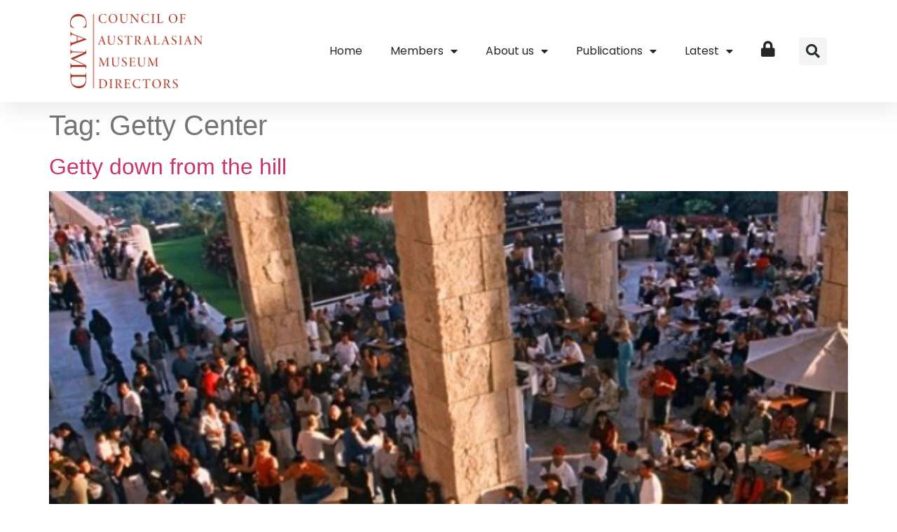

--- FILE ---
content_type: text/html; charset=UTF-8
request_url: https://camd.org.au/tag/getty-center/
body_size: 11227
content:
<!doctype html>
<html lang="en-AU">
<head>
	<meta charset="UTF-8">
	<meta name="viewport" content="width=device-width, initial-scale=1">
	<link rel="profile" href="https://gmpg.org/xfn/11">
	<meta name='robots' content='index, follow, max-image-preview:large, max-snippet:-1, max-video-preview:-1' />

	<!-- This site is optimized with the Yoast SEO plugin v26.8 - https://yoast.com/product/yoast-seo-wordpress/ -->
	<title>Getty Center Archives - CAMD</title>
	<link rel="canonical" href="https://camd.org.au/tag/getty-center/" />
	<meta property="og:locale" content="en_US" />
	<meta property="og:type" content="article" />
	<meta property="og:title" content="Getty Center Archives - CAMD" />
	<meta property="og:url" content="https://camd.org.au/tag/getty-center/" />
	<meta property="og:site_name" content="CAMD" />
	<meta name="twitter:card" content="summary_large_image" />
	<script type="application/ld+json" class="yoast-schema-graph">{"@context":"https://schema.org","@graph":[{"@type":"CollectionPage","@id":"https://camd.org.au/tag/getty-center/","url":"https://camd.org.au/tag/getty-center/","name":"Getty Center Archives - CAMD","isPartOf":{"@id":"https://camd.org.au/#website"},"primaryImageOfPage":{"@id":"https://camd.org.au/tag/getty-center/#primaryimage"},"image":{"@id":"https://camd.org.au/tag/getty-center/#primaryimage"},"thumbnailUrl":"https://camd.org.au/wp-content/uploads/2023/07/Getty-museum-e1441094131170.jpg","breadcrumb":{"@id":"https://camd.org.au/tag/getty-center/#breadcrumb"},"inLanguage":"en-AU"},{"@type":"ImageObject","inLanguage":"en-AU","@id":"https://camd.org.au/tag/getty-center/#primaryimage","url":"https://camd.org.au/wp-content/uploads/2023/07/Getty-museum-e1441094131170.jpg","contentUrl":"https://camd.org.au/wp-content/uploads/2023/07/Getty-museum-e1441094131170.jpg","width":600,"height":304},{"@type":"BreadcrumbList","@id":"https://camd.org.au/tag/getty-center/#breadcrumb","itemListElement":[{"@type":"ListItem","position":1,"name":"Home","item":"https://camd.org.au/"},{"@type":"ListItem","position":2,"name":"Getty Center"}]},{"@type":"WebSite","@id":"https://camd.org.au/#website","url":"https://camd.org.au/","name":"CAMD","description":"Council of Australasian Museum Directors","publisher":{"@id":"https://camd.org.au/#organization"},"potentialAction":[{"@type":"SearchAction","target":{"@type":"EntryPoint","urlTemplate":"https://camd.org.au/?s={search_term_string}"},"query-input":{"@type":"PropertyValueSpecification","valueRequired":true,"valueName":"search_term_string"}}],"inLanguage":"en-AU"},{"@type":"Organization","@id":"https://camd.org.au/#organization","name":"CAMD","url":"https://camd.org.au/","logo":{"@type":"ImageObject","inLanguage":"en-AU","@id":"https://camd.org.au/#/schema/logo/image/","url":"https://camd.org.au/wp-content/uploads/2023/05/CAMD_Logo.png","contentUrl":"https://camd.org.au/wp-content/uploads/2023/05/CAMD_Logo.png","width":820,"height":457,"caption":"CAMD"},"image":{"@id":"https://camd.org.au/#/schema/logo/image/"}}]}</script>
	<!-- / Yoast SEO plugin. -->


<link rel='dns-prefetch' href='//www.googletagmanager.com' />
<link rel="alternate" type="application/rss+xml" title="CAMD &raquo; Feed" href="https://camd.org.au/feed/" />
<link rel="alternate" type="application/rss+xml" title="CAMD &raquo; Comments Feed" href="https://camd.org.au/comments/feed/" />
<link rel="alternate" type="application/rss+xml" title="CAMD &raquo; Getty Center Tag Feed" href="https://camd.org.au/tag/getty-center/feed/" />
		<style id="content-control-block-styles">
			@media (max-width: 640px) {
	.cc-hide-on-mobile {
		display: none !important;
	}
}
@media (min-width: 641px) and (max-width: 920px) {
	.cc-hide-on-tablet {
		display: none !important;
	}
}
@media (min-width: 921px) and (max-width: 1440px) {
	.cc-hide-on-desktop {
		display: none !important;
	}
}		</style>
		<style id='wp-img-auto-sizes-contain-inline-css'>
img:is([sizes=auto i],[sizes^="auto," i]){contain-intrinsic-size:3000px 1500px}
/*# sourceURL=wp-img-auto-sizes-contain-inline-css */
</style>
<link rel='stylesheet' id='wpa-css-css' href='https://camd.org.au/wp-content/plugins/wp-attachments/styles/0/wpa.css?ver=6.9' media='all' />
<link rel='stylesheet' id='dashicons-css' href='https://camd.org.au/wp-includes/css/dashicons.min.css?ver=6.9' media='all' />
<link rel='stylesheet' id='menu-icon-font-awesome-css' href='https://camd.org.au/wp-content/plugins/menu-icons/css/fontawesome/css/all.min.css?ver=5.15.4' media='all' />
<link rel='stylesheet' id='menu-icons-extra-css' href='https://camd.org.au/wp-content/plugins/menu-icons/css/extra.min.css?ver=0.13.20' media='all' />
<style id='wp-emoji-styles-inline-css'>

	img.wp-smiley, img.emoji {
		display: inline !important;
		border: none !important;
		box-shadow: none !important;
		height: 1em !important;
		width: 1em !important;
		margin: 0 0.07em !important;
		vertical-align: -0.1em !important;
		background: none !important;
		padding: 0 !important;
	}
/*# sourceURL=wp-emoji-styles-inline-css */
</style>
<link rel='stylesheet' id='wp-block-library-css' href='https://camd.org.au/wp-includes/css/dist/block-library/style.min.css?ver=6.9' media='all' />
<link rel='stylesheet' id='content-control-block-styles-css' href='https://camd.org.au/wp-content/plugins/content-control/dist/style-block-editor.css?ver=2.6.5' media='all' />
<style id='global-styles-inline-css'>
:root{--wp--preset--aspect-ratio--square: 1;--wp--preset--aspect-ratio--4-3: 4/3;--wp--preset--aspect-ratio--3-4: 3/4;--wp--preset--aspect-ratio--3-2: 3/2;--wp--preset--aspect-ratio--2-3: 2/3;--wp--preset--aspect-ratio--16-9: 16/9;--wp--preset--aspect-ratio--9-16: 9/16;--wp--preset--color--black: #000000;--wp--preset--color--cyan-bluish-gray: #abb8c3;--wp--preset--color--white: #ffffff;--wp--preset--color--pale-pink: #f78da7;--wp--preset--color--vivid-red: #cf2e2e;--wp--preset--color--luminous-vivid-orange: #ff6900;--wp--preset--color--luminous-vivid-amber: #fcb900;--wp--preset--color--light-green-cyan: #7bdcb5;--wp--preset--color--vivid-green-cyan: #00d084;--wp--preset--color--pale-cyan-blue: #8ed1fc;--wp--preset--color--vivid-cyan-blue: #0693e3;--wp--preset--color--vivid-purple: #9b51e0;--wp--preset--gradient--vivid-cyan-blue-to-vivid-purple: linear-gradient(135deg,rgb(6,147,227) 0%,rgb(155,81,224) 100%);--wp--preset--gradient--light-green-cyan-to-vivid-green-cyan: linear-gradient(135deg,rgb(122,220,180) 0%,rgb(0,208,130) 100%);--wp--preset--gradient--luminous-vivid-amber-to-luminous-vivid-orange: linear-gradient(135deg,rgb(252,185,0) 0%,rgb(255,105,0) 100%);--wp--preset--gradient--luminous-vivid-orange-to-vivid-red: linear-gradient(135deg,rgb(255,105,0) 0%,rgb(207,46,46) 100%);--wp--preset--gradient--very-light-gray-to-cyan-bluish-gray: linear-gradient(135deg,rgb(238,238,238) 0%,rgb(169,184,195) 100%);--wp--preset--gradient--cool-to-warm-spectrum: linear-gradient(135deg,rgb(74,234,220) 0%,rgb(151,120,209) 20%,rgb(207,42,186) 40%,rgb(238,44,130) 60%,rgb(251,105,98) 80%,rgb(254,248,76) 100%);--wp--preset--gradient--blush-light-purple: linear-gradient(135deg,rgb(255,206,236) 0%,rgb(152,150,240) 100%);--wp--preset--gradient--blush-bordeaux: linear-gradient(135deg,rgb(254,205,165) 0%,rgb(254,45,45) 50%,rgb(107,0,62) 100%);--wp--preset--gradient--luminous-dusk: linear-gradient(135deg,rgb(255,203,112) 0%,rgb(199,81,192) 50%,rgb(65,88,208) 100%);--wp--preset--gradient--pale-ocean: linear-gradient(135deg,rgb(255,245,203) 0%,rgb(182,227,212) 50%,rgb(51,167,181) 100%);--wp--preset--gradient--electric-grass: linear-gradient(135deg,rgb(202,248,128) 0%,rgb(113,206,126) 100%);--wp--preset--gradient--midnight: linear-gradient(135deg,rgb(2,3,129) 0%,rgb(40,116,252) 100%);--wp--preset--font-size--small: 13px;--wp--preset--font-size--medium: 20px;--wp--preset--font-size--large: 36px;--wp--preset--font-size--x-large: 42px;--wp--preset--spacing--20: 0.44rem;--wp--preset--spacing--30: 0.67rem;--wp--preset--spacing--40: 1rem;--wp--preset--spacing--50: 1.5rem;--wp--preset--spacing--60: 2.25rem;--wp--preset--spacing--70: 3.38rem;--wp--preset--spacing--80: 5.06rem;--wp--preset--shadow--natural: 6px 6px 9px rgba(0, 0, 0, 0.2);--wp--preset--shadow--deep: 12px 12px 50px rgba(0, 0, 0, 0.4);--wp--preset--shadow--sharp: 6px 6px 0px rgba(0, 0, 0, 0.2);--wp--preset--shadow--outlined: 6px 6px 0px -3px rgb(255, 255, 255), 6px 6px rgb(0, 0, 0);--wp--preset--shadow--crisp: 6px 6px 0px rgb(0, 0, 0);}:root { --wp--style--global--content-size: 800px;--wp--style--global--wide-size: 1200px; }:where(body) { margin: 0; }.wp-site-blocks > .alignleft { float: left; margin-right: 2em; }.wp-site-blocks > .alignright { float: right; margin-left: 2em; }.wp-site-blocks > .aligncenter { justify-content: center; margin-left: auto; margin-right: auto; }:where(.wp-site-blocks) > * { margin-block-start: 24px; margin-block-end: 0; }:where(.wp-site-blocks) > :first-child { margin-block-start: 0; }:where(.wp-site-blocks) > :last-child { margin-block-end: 0; }:root { --wp--style--block-gap: 24px; }:root :where(.is-layout-flow) > :first-child{margin-block-start: 0;}:root :where(.is-layout-flow) > :last-child{margin-block-end: 0;}:root :where(.is-layout-flow) > *{margin-block-start: 24px;margin-block-end: 0;}:root :where(.is-layout-constrained) > :first-child{margin-block-start: 0;}:root :where(.is-layout-constrained) > :last-child{margin-block-end: 0;}:root :where(.is-layout-constrained) > *{margin-block-start: 24px;margin-block-end: 0;}:root :where(.is-layout-flex){gap: 24px;}:root :where(.is-layout-grid){gap: 24px;}.is-layout-flow > .alignleft{float: left;margin-inline-start: 0;margin-inline-end: 2em;}.is-layout-flow > .alignright{float: right;margin-inline-start: 2em;margin-inline-end: 0;}.is-layout-flow > .aligncenter{margin-left: auto !important;margin-right: auto !important;}.is-layout-constrained > .alignleft{float: left;margin-inline-start: 0;margin-inline-end: 2em;}.is-layout-constrained > .alignright{float: right;margin-inline-start: 2em;margin-inline-end: 0;}.is-layout-constrained > .aligncenter{margin-left: auto !important;margin-right: auto !important;}.is-layout-constrained > :where(:not(.alignleft):not(.alignright):not(.alignfull)){max-width: var(--wp--style--global--content-size);margin-left: auto !important;margin-right: auto !important;}.is-layout-constrained > .alignwide{max-width: var(--wp--style--global--wide-size);}body .is-layout-flex{display: flex;}.is-layout-flex{flex-wrap: wrap;align-items: center;}.is-layout-flex > :is(*, div){margin: 0;}body .is-layout-grid{display: grid;}.is-layout-grid > :is(*, div){margin: 0;}body{padding-top: 0px;padding-right: 0px;padding-bottom: 0px;padding-left: 0px;}a:where(:not(.wp-element-button)){text-decoration: underline;}:root :where(.wp-element-button, .wp-block-button__link){background-color: #32373c;border-width: 0;color: #fff;font-family: inherit;font-size: inherit;font-style: inherit;font-weight: inherit;letter-spacing: inherit;line-height: inherit;padding-top: calc(0.667em + 2px);padding-right: calc(1.333em + 2px);padding-bottom: calc(0.667em + 2px);padding-left: calc(1.333em + 2px);text-decoration: none;text-transform: inherit;}.has-black-color{color: var(--wp--preset--color--black) !important;}.has-cyan-bluish-gray-color{color: var(--wp--preset--color--cyan-bluish-gray) !important;}.has-white-color{color: var(--wp--preset--color--white) !important;}.has-pale-pink-color{color: var(--wp--preset--color--pale-pink) !important;}.has-vivid-red-color{color: var(--wp--preset--color--vivid-red) !important;}.has-luminous-vivid-orange-color{color: var(--wp--preset--color--luminous-vivid-orange) !important;}.has-luminous-vivid-amber-color{color: var(--wp--preset--color--luminous-vivid-amber) !important;}.has-light-green-cyan-color{color: var(--wp--preset--color--light-green-cyan) !important;}.has-vivid-green-cyan-color{color: var(--wp--preset--color--vivid-green-cyan) !important;}.has-pale-cyan-blue-color{color: var(--wp--preset--color--pale-cyan-blue) !important;}.has-vivid-cyan-blue-color{color: var(--wp--preset--color--vivid-cyan-blue) !important;}.has-vivid-purple-color{color: var(--wp--preset--color--vivid-purple) !important;}.has-black-background-color{background-color: var(--wp--preset--color--black) !important;}.has-cyan-bluish-gray-background-color{background-color: var(--wp--preset--color--cyan-bluish-gray) !important;}.has-white-background-color{background-color: var(--wp--preset--color--white) !important;}.has-pale-pink-background-color{background-color: var(--wp--preset--color--pale-pink) !important;}.has-vivid-red-background-color{background-color: var(--wp--preset--color--vivid-red) !important;}.has-luminous-vivid-orange-background-color{background-color: var(--wp--preset--color--luminous-vivid-orange) !important;}.has-luminous-vivid-amber-background-color{background-color: var(--wp--preset--color--luminous-vivid-amber) !important;}.has-light-green-cyan-background-color{background-color: var(--wp--preset--color--light-green-cyan) !important;}.has-vivid-green-cyan-background-color{background-color: var(--wp--preset--color--vivid-green-cyan) !important;}.has-pale-cyan-blue-background-color{background-color: var(--wp--preset--color--pale-cyan-blue) !important;}.has-vivid-cyan-blue-background-color{background-color: var(--wp--preset--color--vivid-cyan-blue) !important;}.has-vivid-purple-background-color{background-color: var(--wp--preset--color--vivid-purple) !important;}.has-black-border-color{border-color: var(--wp--preset--color--black) !important;}.has-cyan-bluish-gray-border-color{border-color: var(--wp--preset--color--cyan-bluish-gray) !important;}.has-white-border-color{border-color: var(--wp--preset--color--white) !important;}.has-pale-pink-border-color{border-color: var(--wp--preset--color--pale-pink) !important;}.has-vivid-red-border-color{border-color: var(--wp--preset--color--vivid-red) !important;}.has-luminous-vivid-orange-border-color{border-color: var(--wp--preset--color--luminous-vivid-orange) !important;}.has-luminous-vivid-amber-border-color{border-color: var(--wp--preset--color--luminous-vivid-amber) !important;}.has-light-green-cyan-border-color{border-color: var(--wp--preset--color--light-green-cyan) !important;}.has-vivid-green-cyan-border-color{border-color: var(--wp--preset--color--vivid-green-cyan) !important;}.has-pale-cyan-blue-border-color{border-color: var(--wp--preset--color--pale-cyan-blue) !important;}.has-vivid-cyan-blue-border-color{border-color: var(--wp--preset--color--vivid-cyan-blue) !important;}.has-vivid-purple-border-color{border-color: var(--wp--preset--color--vivid-purple) !important;}.has-vivid-cyan-blue-to-vivid-purple-gradient-background{background: var(--wp--preset--gradient--vivid-cyan-blue-to-vivid-purple) !important;}.has-light-green-cyan-to-vivid-green-cyan-gradient-background{background: var(--wp--preset--gradient--light-green-cyan-to-vivid-green-cyan) !important;}.has-luminous-vivid-amber-to-luminous-vivid-orange-gradient-background{background: var(--wp--preset--gradient--luminous-vivid-amber-to-luminous-vivid-orange) !important;}.has-luminous-vivid-orange-to-vivid-red-gradient-background{background: var(--wp--preset--gradient--luminous-vivid-orange-to-vivid-red) !important;}.has-very-light-gray-to-cyan-bluish-gray-gradient-background{background: var(--wp--preset--gradient--very-light-gray-to-cyan-bluish-gray) !important;}.has-cool-to-warm-spectrum-gradient-background{background: var(--wp--preset--gradient--cool-to-warm-spectrum) !important;}.has-blush-light-purple-gradient-background{background: var(--wp--preset--gradient--blush-light-purple) !important;}.has-blush-bordeaux-gradient-background{background: var(--wp--preset--gradient--blush-bordeaux) !important;}.has-luminous-dusk-gradient-background{background: var(--wp--preset--gradient--luminous-dusk) !important;}.has-pale-ocean-gradient-background{background: var(--wp--preset--gradient--pale-ocean) !important;}.has-electric-grass-gradient-background{background: var(--wp--preset--gradient--electric-grass) !important;}.has-midnight-gradient-background{background: var(--wp--preset--gradient--midnight) !important;}.has-small-font-size{font-size: var(--wp--preset--font-size--small) !important;}.has-medium-font-size{font-size: var(--wp--preset--font-size--medium) !important;}.has-large-font-size{font-size: var(--wp--preset--font-size--large) !important;}.has-x-large-font-size{font-size: var(--wp--preset--font-size--x-large) !important;}
:root :where(.wp-block-pullquote){font-size: 1.5em;line-height: 1.6;}
/*# sourceURL=global-styles-inline-css */
</style>
<link rel='stylesheet' id='if-menu-site-css-css' href='https://camd.org.au/wp-content/plugins/if-menu/assets/if-menu-site.css?ver=6.9' media='all' />
<link rel='stylesheet' id='hello-elementor-css' href='https://camd.org.au/wp-content/themes/hello-elementor/assets/css/reset.css?ver=3.4.6' media='all' />
<link rel='stylesheet' id='hello-elementor-theme-style-css' href='https://camd.org.au/wp-content/themes/hello-elementor/assets/css/theme.css?ver=3.4.6' media='all' />
<link rel='stylesheet' id='hello-elementor-header-footer-css' href='https://camd.org.au/wp-content/themes/hello-elementor/assets/css/header-footer.css?ver=3.4.6' media='all' />
<link rel='stylesheet' id='elementor-frontend-css' href='https://camd.org.au/wp-content/uploads/elementor/css/custom-frontend.min.css?ver=1769553410' media='all' />
<link rel='stylesheet' id='elementor-post-5-css' href='https://camd.org.au/wp-content/uploads/elementor/css/post-5.css?ver=1769553410' media='all' />
<link rel='stylesheet' id='widget-image-css' href='https://camd.org.au/wp-content/plugins/elementor/assets/css/widget-image.min.css?ver=3.34.3' media='all' />
<link rel='stylesheet' id='widget-nav-menu-css' href='https://camd.org.au/wp-content/uploads/elementor/css/custom-pro-widget-nav-menu.min.css?ver=1769553410' media='all' />
<link rel='stylesheet' id='widget-search-form-css' href='https://camd.org.au/wp-content/plugins/elementor-pro/assets/css/widget-search-form.min.css?ver=3.34.0' media='all' />
<link rel='stylesheet' id='elementor-icons-shared-0-css' href='https://camd.org.au/wp-content/plugins/elementor/assets/lib/font-awesome/css/fontawesome.min.css?ver=5.15.3' media='all' />
<link rel='stylesheet' id='elementor-icons-fa-solid-css' href='https://camd.org.au/wp-content/plugins/elementor/assets/lib/font-awesome/css/solid.min.css?ver=5.15.3' media='all' />
<link rel='stylesheet' id='widget-spacer-css' href='https://camd.org.au/wp-content/plugins/elementor/assets/css/widget-spacer.min.css?ver=3.34.3' media='all' />
<link rel='stylesheet' id='elementor-icons-css' href='https://camd.org.au/wp-content/plugins/elementor/assets/lib/eicons/css/elementor-icons.min.css?ver=5.46.0' media='all' />
<link rel='stylesheet' id='elementor-post-27-css' href='https://camd.org.au/wp-content/uploads/elementor/css/post-27.css?ver=1769553411' media='all' />
<link rel='stylesheet' id='elementor-post-154-css' href='https://camd.org.au/wp-content/uploads/elementor/css/post-154.css?ver=1769553411' media='all' />
<link rel='stylesheet' id='eael-general-css' href='https://camd.org.au/wp-content/plugins/essential-addons-for-elementor-lite/assets/front-end/css/view/general.min.css?ver=6.5.9' media='all' />
<link rel='stylesheet' id='elementor-gf-local-poppins-css' href='https://camd.org.au/wp-content/uploads/elementor/google-fonts/css/poppins.css?ver=1742337345' media='all' />
<script src="https://camd.org.au/wp-includes/js/jquery/jquery.min.js?ver=3.7.1" id="jquery-core-js"></script>
<script src="https://camd.org.au/wp-includes/js/jquery/jquery-migrate.min.js?ver=3.4.1" id="jquery-migrate-js"></script>
<link rel="https://api.w.org/" href="https://camd.org.au/wp-json/" /><link rel="alternate" title="JSON" type="application/json" href="https://camd.org.au/wp-json/wp/v2/tags/1353" /><link rel="EditURI" type="application/rsd+xml" title="RSD" href="https://camd.org.au/xmlrpc.php?rsd" />
<meta name="generator" content="WordPress 6.9" />
<meta name="generator" content="Site Kit by Google 1.171.0" /><meta name="generator" content="Elementor 3.34.3; features: additional_custom_breakpoints; settings: css_print_method-external, google_font-enabled, font_display-swap">
			<style>
				.e-con.e-parent:nth-of-type(n+4):not(.e-lazyloaded):not(.e-no-lazyload),
				.e-con.e-parent:nth-of-type(n+4):not(.e-lazyloaded):not(.e-no-lazyload) * {
					background-image: none !important;
				}
				@media screen and (max-height: 1024px) {
					.e-con.e-parent:nth-of-type(n+3):not(.e-lazyloaded):not(.e-no-lazyload),
					.e-con.e-parent:nth-of-type(n+3):not(.e-lazyloaded):not(.e-no-lazyload) * {
						background-image: none !important;
					}
				}
				@media screen and (max-height: 640px) {
					.e-con.e-parent:nth-of-type(n+2):not(.e-lazyloaded):not(.e-no-lazyload),
					.e-con.e-parent:nth-of-type(n+2):not(.e-lazyloaded):not(.e-no-lazyload) * {
						background-image: none !important;
					}
				}
			</style>
					<style id="wp-custom-css">
			body.admin-bar header {
margin-top: 32px;
}

#gform_submit_button_1{
	color: #ffffff;
}

.nav-item-camd-login::before{
	padding: 20px;
}

.categories-single > * h3{
	font-size: 24px;
}

.gform_button{
	color: #fff;
}		</style>
		</head>
<body class="archive tag tag-getty-center tag-1353 wp-custom-logo wp-embed-responsive wp-theme-hello-elementor wp-child-theme-camd-child hello-elementor-default elementor-default elementor-kit-5">


<a class="skip-link screen-reader-text" href="#content">Skip to content</a>

		<header data-elementor-type="header" data-elementor-id="27" class="elementor elementor-27 elementor-location-header" data-elementor-post-type="elementor_library">
					<header class="elementor-section elementor-top-section elementor-element elementor-element-7f434d4a elementor-section-content-middle elementor-section-height-min-height elementor-section-full_width elementor-section-height-default elementor-section-items-middle" data-id="7f434d4a" data-element_type="section" data-settings="{&quot;background_background&quot;:&quot;classic&quot;}">
						<div class="elementor-container elementor-column-gap-no">
					<div class="elementor-column elementor-col-25 elementor-top-column elementor-element elementor-element-561b9930" data-id="561b9930" data-element_type="column">
			<div class="elementor-widget-wrap elementor-element-populated">
						<div class="elementor-element elementor-element-5ada9909 elementor-widget__width-auto elementor-widget elementor-widget-theme-site-logo elementor-widget-image" data-id="5ada9909" data-element_type="widget" data-widget_type="theme-site-logo.default">
				<div class="elementor-widget-container">
											<a href="https://camd.org.au">
			<img fetchpriority="high" width="820" height="457" src="https://camd.org.au/wp-content/uploads/2023/05/CAMD_Logo.png" class="attachment-full size-full wp-image-137" alt="CAMD | Council of Australasian Museum Directors" srcset="https://camd.org.au/wp-content/uploads/2023/05/CAMD_Logo.png 820w, https://camd.org.au/wp-content/uploads/2023/05/CAMD_Logo-300x167.png 300w, https://camd.org.au/wp-content/uploads/2023/05/CAMD_Logo-768x428.png 768w" sizes="(max-width: 820px) 100vw, 820px" />				</a>
											</div>
				</div>
					</div>
		</div>
				<div class="elementor-column elementor-col-50 elementor-top-column elementor-element elementor-element-7d3ae816" data-id="7d3ae816" data-element_type="column">
			<div class="elementor-widget-wrap elementor-element-populated">
						<div class="elementor-element elementor-element-16c4126b elementor-nav-menu__align-end elementor-nav-menu--stretch elementor-widget__width-initial elementor-nav-menu--dropdown-tablet elementor-nav-menu__text-align-aside elementor-nav-menu--toggle elementor-nav-menu--burger elementor-widget elementor-widget-nav-menu" data-id="16c4126b" data-element_type="widget" data-settings="{&quot;full_width&quot;:&quot;stretch&quot;,&quot;layout&quot;:&quot;horizontal&quot;,&quot;submenu_icon&quot;:{&quot;value&quot;:&quot;&lt;i class=\&quot;fas fa-caret-down\&quot; aria-hidden=\&quot;true\&quot;&gt;&lt;\/i&gt;&quot;,&quot;library&quot;:&quot;fa-solid&quot;},&quot;toggle&quot;:&quot;burger&quot;}" data-widget_type="nav-menu.default">
				<div class="elementor-widget-container">
								<nav aria-label="Menu" class="elementor-nav-menu--main elementor-nav-menu__container elementor-nav-menu--layout-horizontal e--pointer-underline e--animation-fade">
				<ul id="menu-1-16c4126b" class="elementor-nav-menu"><li class="menu-item menu-item-type-post_type menu-item-object-page menu-item-home menu-item-556"><a href="https://camd.org.au/" class="elementor-item">Home</a></li>
<li class="menu-item menu-item-type-post_type menu-item-object-page menu-item-has-children menu-item-621"><a href="https://camd.org.au/members/" class="elementor-item">Members</a>
<ul class="sub-menu elementor-nav-menu--dropdown">
	<li class="menu-item menu-item-type-post_type menu-item-object-page menu-item-623"><a href="https://camd.org.au/members/camd-executive/" class="elementor-sub-item">CAMD Executive</a></li>
	<li class="menu-item menu-item-type-post_type menu-item-object-page menu-item-624"><a href="https://camd.org.au/members/camd-museums/" class="elementor-sub-item">CAMD Members</a></li>
</ul>
</li>
<li class="menu-item menu-item-type-post_type menu-item-object-page menu-item-has-children menu-item-606"><a href="https://camd.org.au/about-us/" class="elementor-item">About us</a>
<ul class="sub-menu elementor-nav-menu--dropdown">
	<li class="menu-item menu-item-type-post_type menu-item-object-page menu-item-611"><a href="https://camd.org.au/about-us/what-we-do/" class="elementor-sub-item">What we do</a></li>
	<li class="menu-item menu-item-type-post_type menu-item-object-page menu-item-607"><a href="https://camd.org.au/about-us/why-museums-matter/" class="elementor-sub-item">Why Museums matter</a></li>
	<li class="menu-item menu-item-type-post_type menu-item-object-page menu-item-608"><a href="https://camd.org.au/about-us/contact-us/" class="elementor-sub-item">Contact us</a></li>
</ul>
</li>
<li class="menu-item menu-item-type-post_type menu-item-object-page menu-item-has-children menu-item-574"><a href="https://camd.org.au/publications/" class="elementor-item">Publications</a>
<ul class="sub-menu elementor-nav-menu--dropdown">
	<li class="menu-item menu-item-type-post_type menu-item-object-page menu-item-576"><a href="https://camd.org.au/publications/reports-submissions/" class="elementor-sub-item">Reports &#038; Submissions</a></li>
	<li class="menu-item menu-item-type-custom menu-item-object-custom menu-item-25009"><a href="/category/case-studies" class="elementor-sub-item">Case Studies</a></li>
</ul>
</li>
<li class="menu-item menu-item-type-post_type menu-item-object-page menu-item-has-children menu-item-559"><a href="https://camd.org.au/latest/" class="elementor-item">Latest</a>
<ul class="sub-menu elementor-nav-menu--dropdown">
	<li class="menu-item menu-item-type-post_type menu-item-object-page menu-item-565"><a href="https://camd.org.au/latest/news/" class="elementor-sub-item">News</a></li>
	<li class="menu-item menu-item-type-post_type menu-item-object-page menu-item-471"><a href="https://camd.org.au/latest/jobs/" class="elementor-sub-item">Jobs</a></li>
	<li class="menu-item menu-item-type-post_type menu-item-object-page menu-item-564"><a href="https://camd.org.au/latest/newsletter/" class="elementor-sub-item">Newsletter</a></li>
</ul>
</li>
<li class="menu-item menu-item-type-custom menu-item-object-custom menu-item-1843"><a href="/login" title="Login to continue" class="elementor-item"><i class="_mi fa fa-lock" aria-hidden="true" style="font-size:1.4em;"></i><span class="visuallyhidden">Login</span></a></li>
</ul>			</nav>
					<div class="elementor-menu-toggle" role="button" tabindex="0" aria-label="Menu Toggle" aria-expanded="false">
			<i aria-hidden="true" role="presentation" class="elementor-menu-toggle__icon--open eicon-menu-bar"></i><i aria-hidden="true" role="presentation" class="elementor-menu-toggle__icon--close eicon-close"></i>		</div>
					<nav class="elementor-nav-menu--dropdown elementor-nav-menu__container" aria-hidden="true">
				<ul id="menu-2-16c4126b" class="elementor-nav-menu"><li class="menu-item menu-item-type-post_type menu-item-object-page menu-item-home menu-item-556"><a href="https://camd.org.au/" class="elementor-item" tabindex="-1">Home</a></li>
<li class="menu-item menu-item-type-post_type menu-item-object-page menu-item-has-children menu-item-621"><a href="https://camd.org.au/members/" class="elementor-item" tabindex="-1">Members</a>
<ul class="sub-menu elementor-nav-menu--dropdown">
	<li class="menu-item menu-item-type-post_type menu-item-object-page menu-item-623"><a href="https://camd.org.au/members/camd-executive/" class="elementor-sub-item" tabindex="-1">CAMD Executive</a></li>
	<li class="menu-item menu-item-type-post_type menu-item-object-page menu-item-624"><a href="https://camd.org.au/members/camd-museums/" class="elementor-sub-item" tabindex="-1">CAMD Members</a></li>
</ul>
</li>
<li class="menu-item menu-item-type-post_type menu-item-object-page menu-item-has-children menu-item-606"><a href="https://camd.org.au/about-us/" class="elementor-item" tabindex="-1">About us</a>
<ul class="sub-menu elementor-nav-menu--dropdown">
	<li class="menu-item menu-item-type-post_type menu-item-object-page menu-item-611"><a href="https://camd.org.au/about-us/what-we-do/" class="elementor-sub-item" tabindex="-1">What we do</a></li>
	<li class="menu-item menu-item-type-post_type menu-item-object-page menu-item-607"><a href="https://camd.org.au/about-us/why-museums-matter/" class="elementor-sub-item" tabindex="-1">Why Museums matter</a></li>
	<li class="menu-item menu-item-type-post_type menu-item-object-page menu-item-608"><a href="https://camd.org.au/about-us/contact-us/" class="elementor-sub-item" tabindex="-1">Contact us</a></li>
</ul>
</li>
<li class="menu-item menu-item-type-post_type menu-item-object-page menu-item-has-children menu-item-574"><a href="https://camd.org.au/publications/" class="elementor-item" tabindex="-1">Publications</a>
<ul class="sub-menu elementor-nav-menu--dropdown">
	<li class="menu-item menu-item-type-post_type menu-item-object-page menu-item-576"><a href="https://camd.org.au/publications/reports-submissions/" class="elementor-sub-item" tabindex="-1">Reports &#038; Submissions</a></li>
	<li class="menu-item menu-item-type-custom menu-item-object-custom menu-item-25009"><a href="/category/case-studies" class="elementor-sub-item" tabindex="-1">Case Studies</a></li>
</ul>
</li>
<li class="menu-item menu-item-type-post_type menu-item-object-page menu-item-has-children menu-item-559"><a href="https://camd.org.au/latest/" class="elementor-item" tabindex="-1">Latest</a>
<ul class="sub-menu elementor-nav-menu--dropdown">
	<li class="menu-item menu-item-type-post_type menu-item-object-page menu-item-565"><a href="https://camd.org.au/latest/news/" class="elementor-sub-item" tabindex="-1">News</a></li>
	<li class="menu-item menu-item-type-post_type menu-item-object-page menu-item-471"><a href="https://camd.org.au/latest/jobs/" class="elementor-sub-item" tabindex="-1">Jobs</a></li>
	<li class="menu-item menu-item-type-post_type menu-item-object-page menu-item-564"><a href="https://camd.org.au/latest/newsletter/" class="elementor-sub-item" tabindex="-1">Newsletter</a></li>
</ul>
</li>
<li class="menu-item menu-item-type-custom menu-item-object-custom menu-item-1843"><a href="/login" title="Login to continue" class="elementor-item" tabindex="-1"><i class="_mi fa fa-lock" aria-hidden="true" style="font-size:1.4em;"></i><span class="visuallyhidden">Login</span></a></li>
</ul>			</nav>
						</div>
				</div>
					</div>
		</div>
				<div class="elementor-column elementor-col-25 elementor-top-column elementor-element elementor-element-6034bb82" data-id="6034bb82" data-element_type="column">
			<div class="elementor-widget-wrap elementor-element-populated">
						<div class="elementor-element elementor-element-560b2e7d elementor-search-form--skin-full_screen elementor-widget elementor-widget-search-form" data-id="560b2e7d" data-element_type="widget" data-settings="{&quot;skin&quot;:&quot;full_screen&quot;}" data-widget_type="search-form.default">
				<div class="elementor-widget-container">
							<search role="search">
			<form class="elementor-search-form" action="https://camd.org.au" method="get">
												<div class="elementor-search-form__toggle" role="button" tabindex="0" aria-label="Search">
					<i aria-hidden="true" class="fas fa-search"></i>				</div>
								<div class="elementor-search-form__container">
					<label class="elementor-screen-only" for="elementor-search-form-560b2e7d">Search</label>

					
					<input id="elementor-search-form-560b2e7d" placeholder="Search..." class="elementor-search-form__input" type="search" name="s" value="">
					
					
										<div class="dialog-lightbox-close-button dialog-close-button" role="button" tabindex="0" aria-label="Close this search box.">
						<i aria-hidden="true" class="eicon-close"></i>					</div>
									</div>
			</form>
		</search>
						</div>
				</div>
					</div>
		</div>
					</div>
		</header>
				<section class="elementor-section elementor-top-section elementor-element elementor-element-1f77f8a elementor-section-full_width elementor-section-height-default elementor-section-height-default" data-id="1f77f8a" data-element_type="section">
						<div class="elementor-container elementor-column-gap-default">
					<div class="elementor-column elementor-col-100 elementor-top-column elementor-element elementor-element-4eba26d" data-id="4eba26d" data-element_type="column">
			<div class="elementor-widget-wrap elementor-element-populated">
						<div class="elementor-element elementor-element-c8534a0 elementor-widget elementor-widget-spacer" data-id="c8534a0" data-element_type="widget" data-widget_type="spacer.default">
				<div class="elementor-widget-container">
							<div class="elementor-spacer">
			<div class="elementor-spacer-inner"></div>
		</div>
						</div>
				</div>
					</div>
		</div>
					</div>
		</section>
				</header>
		<main id="content" class="site-main">

			<div class="page-header">
			<h1 class="entry-title">Tag: <span>Getty Center</span></h1>		</div>
	
	<div class="page-content">
					<article class="post">
				<h2 class="entry-title"><a href="https://camd.org.au/getty-down-from-the-hill/">Getty down from the hill</a></h2><a href="https://camd.org.au/getty-down-from-the-hill/"><img width="600" height="304" src="https://camd.org.au/wp-content/uploads/2023/07/Getty-museum-e1441094131170.jpg" class="attachment-large size-large wp-post-image" alt="" decoding="async" srcset="https://camd.org.au/wp-content/uploads/2023/07/Getty-museum-e1441094131170.jpg 600w, https://camd.org.au/wp-content/uploads/2023/07/Getty-museum-e1441094131170-300x152.jpg 300w" sizes="(max-width: 600px) 100vw, 600px" /></a><p>Cultural complex engages with its city</p>
			</article>
			</div>

	
</main>
		<footer data-elementor-type="footer" data-elementor-id="154" class="elementor elementor-154 elementor-location-footer" data-elementor-post-type="elementor_library">
					<header class="elementor-section elementor-top-section elementor-element elementor-element-7589aaf elementor-section-content-middle elementor-section-height-min-height elementor-section-full_width elementor-section-height-default elementor-section-items-middle" data-id="7589aaf" data-element_type="section" data-settings="{&quot;background_background&quot;:&quot;classic&quot;}">
						<div class="elementor-container elementor-column-gap-no">
					<div class="elementor-column elementor-col-50 elementor-top-column elementor-element elementor-element-0055fe4 elementor-hidden-tablet elementor-hidden-mobile" data-id="0055fe4" data-element_type="column">
			<div class="elementor-widget-wrap elementor-element-populated">
						<div class="elementor-element elementor-element-eb6c9bc elementor-widget__width-auto elementor-widget elementor-widget-image" data-id="eb6c9bc" data-element_type="widget" data-widget_type="image.default">
				<div class="elementor-widget-container">
															<img width="820" height="457" src="https://camd.org.au/wp-content/uploads/2023/05/CAMD_Logo-white.png" class="attachment-full size-full wp-image-157" alt="CAMD | Council of Australasian Museum Directors" srcset="https://camd.org.au/wp-content/uploads/2023/05/CAMD_Logo-white.png 820w, https://camd.org.au/wp-content/uploads/2023/05/CAMD_Logo-white-300x167.png 300w, https://camd.org.au/wp-content/uploads/2023/05/CAMD_Logo-white-768x428.png 768w" sizes="(max-width: 820px) 100vw, 820px" />															</div>
				</div>
					</div>
		</div>
				<div class="elementor-column elementor-col-50 elementor-top-column elementor-element elementor-element-f191aeb" data-id="f191aeb" data-element_type="column">
			<div class="elementor-widget-wrap elementor-element-populated">
						<div class="elementor-element elementor-element-a3c741a elementor-widget__width-initial elementor-widget elementor-widget-text-editor" data-id="a3c741a" data-element_type="widget" data-widget_type="text-editor.default">
				<div class="elementor-widget-container">
									<div style="text-align: center;"><div><div dir="ltr">Ms Kim McKay AO, Chair, Council of Australasian Museum Directors (CAMD)<br />c/o Australian Museum, 1 William Street, Sydney NSW 2010, Australia</div></div></div><div> </div><div class="copyright" style="text-align: center;"><strong>Copyright:</strong> All information and resources provided on this website remain the copyright of the Council of Australasian Museum Directors. Permission is granted for viewing and downloading for personal and not-for-profit purposes. Those wishing to reproduce any materials for commercial, educational or other uses are requested to contact us. © CAMD 2026</div><div> </div><div class="disclaimer" style="text-align: center;"><strong>Disclaimer:</strong> The content of this website is provided for information purposes only and is not intended as a substitute for professional advice. No claim is made as to the accuracy or authenticity of the content of the website. The Council of Australasian Museum Directors does not accept any liability to any person for the information or advice (or the use of such information or advice) which is provided on this website. The information on our website is provided on the basis that all persons accessing the site undertake responsibility for assessing the relevance and accuracy of its content. No responsibility is taken for any information or services which may appear on any linked websites.</div><div> </div><p style="text-align: center;"><a href="/privacy-policy">Privacy Policy</a> | <a href="/terms-of-use">Terms of use</a><br />Copyright © 2023 | All rights reserved<br />Website by <a href="https://www.iugo.com.au" target="_blank" rel="noopener">iu</a></p>								</div>
				</div>
					</div>
		</div>
					</div>
		</header>
				</footer>
		
<script type="speculationrules">
{"prefetch":[{"source":"document","where":{"and":[{"href_matches":"/*"},{"not":{"href_matches":["/wp-*.php","/wp-admin/*","/wp-content/uploads/*","/wp-content/*","/wp-content/plugins/*","/wp-content/themes/camd-child/*","/wp-content/themes/hello-elementor/*","/*\\?(.+)"]}},{"not":{"selector_matches":"a[rel~=\"nofollow\"]"}},{"not":{"selector_matches":".no-prefetch, .no-prefetch a"}}]},"eagerness":"conservative"}]}
</script>
			<script>
				const lazyloadRunObserver = () => {
					const lazyloadBackgrounds = document.querySelectorAll( `.e-con.e-parent:not(.e-lazyloaded)` );
					const lazyloadBackgroundObserver = new IntersectionObserver( ( entries ) => {
						entries.forEach( ( entry ) => {
							if ( entry.isIntersecting ) {
								let lazyloadBackground = entry.target;
								if( lazyloadBackground ) {
									lazyloadBackground.classList.add( 'e-lazyloaded' );
								}
								lazyloadBackgroundObserver.unobserve( entry.target );
							}
						});
					}, { rootMargin: '200px 0px 200px 0px' } );
					lazyloadBackgrounds.forEach( ( lazyloadBackground ) => {
						lazyloadBackgroundObserver.observe( lazyloadBackground );
					} );
				};
				const events = [
					'DOMContentLoaded',
					'elementor/lazyload/observe',
				];
				events.forEach( ( event ) => {
					document.addEventListener( event, lazyloadRunObserver );
				} );
			</script>
			<script src="https://camd.org.au/wp-content/plugins/dynamicconditions/Public/js/dynamic-conditions-public.js?ver=1.7.5" id="dynamic-conditions-js"></script>
<script src="https://camd.org.au/wp-content/themes/hello-elementor/assets/js/hello-frontend.js?ver=3.4.6" id="hello-theme-frontend-js"></script>
<script src="https://camd.org.au/wp-content/plugins/elementor/assets/js/webpack.runtime.min.js?ver=3.34.3" id="elementor-webpack-runtime-js"></script>
<script src="https://camd.org.au/wp-content/plugins/elementor/assets/js/frontend-modules.min.js?ver=3.34.3" id="elementor-frontend-modules-js"></script>
<script src="https://camd.org.au/wp-includes/js/jquery/ui/core.min.js?ver=1.13.3" id="jquery-ui-core-js"></script>
<script id="elementor-frontend-js-extra">
var EAELImageMaskingConfig = {"svg_dir_url":"https://camd.org.au/wp-content/plugins/essential-addons-for-elementor-lite/assets/front-end/img/image-masking/svg-shapes/"};
//# sourceURL=elementor-frontend-js-extra
</script>
<script id="elementor-frontend-js-before">
var elementorFrontendConfig = {"environmentMode":{"edit":false,"wpPreview":false,"isScriptDebug":false},"i18n":{"shareOnFacebook":"Share on Facebook","shareOnTwitter":"Share on Twitter","pinIt":"Pin it","download":"Download","downloadImage":"Download image","fullscreen":"Fullscreen","zoom":"Zoom","share":"Share","playVideo":"Play Video","previous":"Previous","next":"Next","close":"Close","a11yCarouselPrevSlideMessage":"Previous slide","a11yCarouselNextSlideMessage":"Next slide","a11yCarouselFirstSlideMessage":"This is the first slide","a11yCarouselLastSlideMessage":"This is the last slide","a11yCarouselPaginationBulletMessage":"Go to slide"},"is_rtl":false,"breakpoints":{"xs":0,"sm":480,"md":768,"lg":1025,"xl":1440,"xxl":1600},"responsive":{"breakpoints":{"mobile":{"label":"Mobile Portrait","value":767,"default_value":767,"direction":"max","is_enabled":true},"mobile_extra":{"label":"Mobile Landscape","value":880,"default_value":880,"direction":"max","is_enabled":false},"tablet":{"label":"Tablet Portrait","value":1024,"default_value":1024,"direction":"max","is_enabled":true},"tablet_extra":{"label":"Tablet Landscape","value":1200,"default_value":1200,"direction":"max","is_enabled":false},"laptop":{"label":"Laptop","value":1366,"default_value":1366,"direction":"max","is_enabled":true},"widescreen":{"label":"Widescreen","value":2400,"default_value":2400,"direction":"min","is_enabled":false}},"hasCustomBreakpoints":true},"version":"3.34.3","is_static":false,"experimentalFeatures":{"additional_custom_breakpoints":true,"theme_builder_v2":true,"hello-theme-header-footer":true,"home_screen":true,"global_classes_should_enforce_capabilities":true,"e_variables":true,"cloud-library":true,"e_opt_in_v4_page":true,"e_interactions":true,"e_editor_one":true,"import-export-customization":true,"e_pro_variables":true},"urls":{"assets":"https:\/\/camd.org.au\/wp-content\/plugins\/elementor\/assets\/","ajaxurl":"https:\/\/camd.org.au\/wp-admin\/admin-ajax.php","uploadUrl":"https:\/\/camd.org.au\/wp-content\/uploads"},"nonces":{"floatingButtonsClickTracking":"949a2654ab"},"swiperClass":"swiper","settings":{"editorPreferences":[]},"kit":{"active_breakpoints":["viewport_mobile","viewport_tablet","viewport_laptop"],"global_image_lightbox":"yes","lightbox_enable_counter":"yes","lightbox_enable_fullscreen":"yes","lightbox_enable_zoom":"yes","lightbox_enable_share":"yes","lightbox_title_src":"title","lightbox_description_src":"description","hello_header_logo_type":"logo","hello_header_menu_layout":"horizontal","hello_footer_logo_type":"logo"},"post":{"id":0,"title":"Getty Center Archives - CAMD","excerpt":""}};
//# sourceURL=elementor-frontend-js-before
</script>
<script src="https://camd.org.au/wp-content/plugins/elementor/assets/js/frontend.min.js?ver=3.34.3" id="elementor-frontend-js"></script>
<script src="https://camd.org.au/wp-content/plugins/elementor-pro/assets/lib/smartmenus/jquery.smartmenus.min.js?ver=1.2.1" id="smartmenus-js"></script>
<script id="eael-general-js-extra">
var localize = {"ajaxurl":"https://camd.org.au/wp-admin/admin-ajax.php","nonce":"ff82dc1fcd","i18n":{"added":"Added ","compare":"Compare","loading":"Loading..."},"eael_translate_text":{"required_text":"is a required field","invalid_text":"Invalid","billing_text":"Billing","shipping_text":"Shipping","fg_mfp_counter_text":"of"},"page_permalink":"https://camd.org.au/getty-down-from-the-hill/","cart_redirectition":"","cart_page_url":"","el_breakpoints":{"mobile":{"label":"Mobile Portrait","value":767,"default_value":767,"direction":"max","is_enabled":true},"mobile_extra":{"label":"Mobile Landscape","value":880,"default_value":880,"direction":"max","is_enabled":false},"tablet":{"label":"Tablet Portrait","value":1024,"default_value":1024,"direction":"max","is_enabled":true},"tablet_extra":{"label":"Tablet Landscape","value":1200,"default_value":1200,"direction":"max","is_enabled":false},"laptop":{"label":"Laptop","value":1366,"default_value":1366,"direction":"max","is_enabled":true},"widescreen":{"label":"Widescreen","value":2400,"default_value":2400,"direction":"min","is_enabled":false}}};
//# sourceURL=eael-general-js-extra
</script>
<script src="https://camd.org.au/wp-content/plugins/essential-addons-for-elementor-lite/assets/front-end/js/view/general.min.js?ver=6.5.9" id="eael-general-js"></script>
<script src="https://camd.org.au/wp-content/plugins/elementor-pro/assets/js/webpack-pro.runtime.min.js?ver=3.34.0" id="elementor-pro-webpack-runtime-js"></script>
<script src="https://camd.org.au/wp-includes/js/dist/hooks.min.js?ver=dd5603f07f9220ed27f1" id="wp-hooks-js"></script>
<script src="https://camd.org.au/wp-includes/js/dist/i18n.min.js?ver=c26c3dc7bed366793375" id="wp-i18n-js"></script>
<script id="wp-i18n-js-after">
wp.i18n.setLocaleData( { 'text direction\u0004ltr': [ 'ltr' ] } );
//# sourceURL=wp-i18n-js-after
</script>
<script id="elementor-pro-frontend-js-before">
var ElementorProFrontendConfig = {"ajaxurl":"https:\/\/camd.org.au\/wp-admin\/admin-ajax.php","nonce":"ec45353ff9","urls":{"assets":"https:\/\/camd.org.au\/wp-content\/plugins\/elementor-pro\/assets\/","rest":"https:\/\/camd.org.au\/wp-json\/"},"settings":{"lazy_load_background_images":true},"popup":{"hasPopUps":false},"shareButtonsNetworks":{"facebook":{"title":"Facebook","has_counter":true},"twitter":{"title":"Twitter"},"linkedin":{"title":"LinkedIn","has_counter":true},"pinterest":{"title":"Pinterest","has_counter":true},"reddit":{"title":"Reddit","has_counter":true},"vk":{"title":"VK","has_counter":true},"odnoklassniki":{"title":"OK","has_counter":true},"tumblr":{"title":"Tumblr"},"digg":{"title":"Digg"},"skype":{"title":"Skype"},"stumbleupon":{"title":"StumbleUpon","has_counter":true},"mix":{"title":"Mix"},"telegram":{"title":"Telegram"},"pocket":{"title":"Pocket","has_counter":true},"xing":{"title":"XING","has_counter":true},"whatsapp":{"title":"WhatsApp"},"email":{"title":"Email"},"print":{"title":"Print"},"x-twitter":{"title":"X"},"threads":{"title":"Threads"}},"facebook_sdk":{"lang":"en_AU","app_id":""},"lottie":{"defaultAnimationUrl":"https:\/\/camd.org.au\/wp-content\/plugins\/elementor-pro\/modules\/lottie\/assets\/animations\/default.json"}};
//# sourceURL=elementor-pro-frontend-js-before
</script>
<script src="https://camd.org.au/wp-content/plugins/elementor-pro/assets/js/frontend.min.js?ver=3.34.0" id="elementor-pro-frontend-js"></script>
<script src="https://camd.org.au/wp-content/plugins/elementor-pro/assets/js/elements-handlers.min.js?ver=3.34.0" id="pro-elements-handlers-js"></script>
<script id="wp-emoji-settings" type="application/json">
{"baseUrl":"https://s.w.org/images/core/emoji/17.0.2/72x72/","ext":".png","svgUrl":"https://s.w.org/images/core/emoji/17.0.2/svg/","svgExt":".svg","source":{"concatemoji":"https://camd.org.au/wp-includes/js/wp-emoji-release.min.js?ver=6.9"}}
</script>
<script type="module">
/*! This file is auto-generated */
const a=JSON.parse(document.getElementById("wp-emoji-settings").textContent),o=(window._wpemojiSettings=a,"wpEmojiSettingsSupports"),s=["flag","emoji"];function i(e){try{var t={supportTests:e,timestamp:(new Date).valueOf()};sessionStorage.setItem(o,JSON.stringify(t))}catch(e){}}function c(e,t,n){e.clearRect(0,0,e.canvas.width,e.canvas.height),e.fillText(t,0,0);t=new Uint32Array(e.getImageData(0,0,e.canvas.width,e.canvas.height).data);e.clearRect(0,0,e.canvas.width,e.canvas.height),e.fillText(n,0,0);const a=new Uint32Array(e.getImageData(0,0,e.canvas.width,e.canvas.height).data);return t.every((e,t)=>e===a[t])}function p(e,t){e.clearRect(0,0,e.canvas.width,e.canvas.height),e.fillText(t,0,0);var n=e.getImageData(16,16,1,1);for(let e=0;e<n.data.length;e++)if(0!==n.data[e])return!1;return!0}function u(e,t,n,a){switch(t){case"flag":return n(e,"\ud83c\udff3\ufe0f\u200d\u26a7\ufe0f","\ud83c\udff3\ufe0f\u200b\u26a7\ufe0f")?!1:!n(e,"\ud83c\udde8\ud83c\uddf6","\ud83c\udde8\u200b\ud83c\uddf6")&&!n(e,"\ud83c\udff4\udb40\udc67\udb40\udc62\udb40\udc65\udb40\udc6e\udb40\udc67\udb40\udc7f","\ud83c\udff4\u200b\udb40\udc67\u200b\udb40\udc62\u200b\udb40\udc65\u200b\udb40\udc6e\u200b\udb40\udc67\u200b\udb40\udc7f");case"emoji":return!a(e,"\ud83e\u1fac8")}return!1}function f(e,t,n,a){let r;const o=(r="undefined"!=typeof WorkerGlobalScope&&self instanceof WorkerGlobalScope?new OffscreenCanvas(300,150):document.createElement("canvas")).getContext("2d",{willReadFrequently:!0}),s=(o.textBaseline="top",o.font="600 32px Arial",{});return e.forEach(e=>{s[e]=t(o,e,n,a)}),s}function r(e){var t=document.createElement("script");t.src=e,t.defer=!0,document.head.appendChild(t)}a.supports={everything:!0,everythingExceptFlag:!0},new Promise(t=>{let n=function(){try{var e=JSON.parse(sessionStorage.getItem(o));if("object"==typeof e&&"number"==typeof e.timestamp&&(new Date).valueOf()<e.timestamp+604800&&"object"==typeof e.supportTests)return e.supportTests}catch(e){}return null}();if(!n){if("undefined"!=typeof Worker&&"undefined"!=typeof OffscreenCanvas&&"undefined"!=typeof URL&&URL.createObjectURL&&"undefined"!=typeof Blob)try{var e="postMessage("+f.toString()+"("+[JSON.stringify(s),u.toString(),c.toString(),p.toString()].join(",")+"));",a=new Blob([e],{type:"text/javascript"});const r=new Worker(URL.createObjectURL(a),{name:"wpTestEmojiSupports"});return void(r.onmessage=e=>{i(n=e.data),r.terminate(),t(n)})}catch(e){}i(n=f(s,u,c,p))}t(n)}).then(e=>{for(const n in e)a.supports[n]=e[n],a.supports.everything=a.supports.everything&&a.supports[n],"flag"!==n&&(a.supports.everythingExceptFlag=a.supports.everythingExceptFlag&&a.supports[n]);var t;a.supports.everythingExceptFlag=a.supports.everythingExceptFlag&&!a.supports.flag,a.supports.everything||((t=a.source||{}).concatemoji?r(t.concatemoji):t.wpemoji&&t.twemoji&&(r(t.twemoji),r(t.wpemoji)))});
//# sourceURL=https://camd.org.au/wp-includes/js/wp-emoji-loader.min.js
</script>

</body>
</html>
